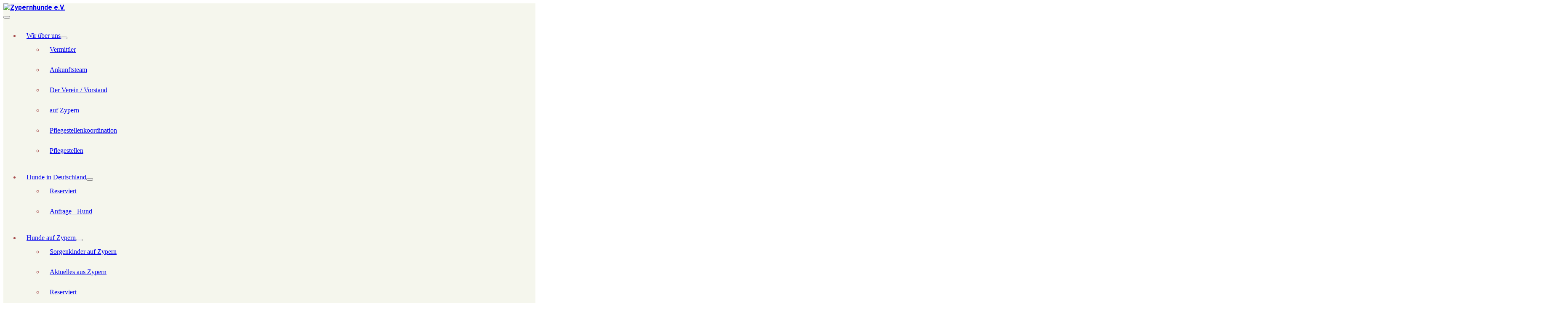

--- FILE ---
content_type: text/html; charset=utf-8
request_url: https://zypernhunde.eu/index.php/vermittelte-hunde/2014.html
body_size: 68192
content:
<!DOCTYPE html>
<html lang="de-de" dir="ltr">
<head>
    <meta charset="utf-8">
	<meta name="viewport" content="width=device-width, initial-scale=1">
	<meta name="description" content="Hunde in Not suchen einen Freund und ein Zuhause.">
	<meta name="generator" content="Joomla! - Open Source Content Management">
	<title>Zypernhunde e.V. – Vermittelte Hunde 2014</title>
	<link href="/media/templates/site/cassiopeia/images/joomla-favicon.svg" rel="icon" type="image/svg+xml">
	<link href="/media/templates/site/cassiopeia/images/favicon.ico" rel="alternate icon" type="image/vnd.microsoft.icon">
	<link href="/media/templates/site/cassiopeia/images/joomla-favicon-pinned.svg" rel="mask-icon" color="#000">
	<link href="https://zypernhunde.eu/index.php/component/finder/search.opensearch?Itemid=497" rel="search" title="OpenSearch Zypernhunde e.V." type="application/opensearchdescription+xml">

    <link href="/media/system/css/joomla-fontawesome.min.css?3154a614c4d82c24ddb4c64e8f92b1ff" rel="lazy-stylesheet" /><noscript><link href="/media/system/css/joomla-fontawesome.min.css?3154a614c4d82c24ddb4c64e8f92b1ff" rel="stylesheet" /></noscript>
	<link href="/media/templates/site/cassiopeia/css/global/colors_alternative.min.css?3154a614c4d82c24ddb4c64e8f92b1ff" rel="stylesheet" />
	<link href="https://fonts.googleapis.com/css2?family=Noto+Sans:wght@100;300;400;700&amp;family=Roboto:wght@100;300;400;700&amp;display=swap" rel="lazy-stylesheet" media="print" onload="this.media='all'" crossorigin="anonymous" /><noscript><link href="https://fonts.googleapis.com/css2?family=Noto+Sans:wght@100;300;400;700&amp;family=Roboto:wght@100;300;400;700&amp;display=swap" rel="stylesheet" /></noscript>
	<link href="/media/templates/site/cassiopeia/css/template.min.css?3154a614c4d82c24ddb4c64e8f92b1ff" rel="stylesheet" />
	<link href="/media/plg_system_webauthn/css/button.min.css?3154a614c4d82c24ddb4c64e8f92b1ff" rel="stylesheet" />
	<link href="/media/vendor/awesomplete/css/awesomplete.css?1.1.5" rel="stylesheet" />
	<link href="/media/templates/site/cassiopeia/css/vendor/joomla-custom-elements/joomla-alert.min.css?0.2.0" rel="stylesheet" />
	<link href="/media/templates/site/cassiopeia/css/user.css?3154a614c4d82c24ddb4c64e8f92b1ff" rel="stylesheet" />
	<link href="/plugins/system/jce/css/content.css?badb4208be409b1335b815dde676300e" rel="stylesheet" />
	<link href="/plugins/system/jcemediabox/css/jcemediabox.min.css?5fd08c89b5f5fb4807fcec58ae247364" rel="stylesheet" />
	<link href="https://zypernhunde.eu/modules/mod_jvtranslate/assets/css/jvtranslate.css" rel="stylesheet" />
	<style>:root {
		--hue: 214;
		--template-bg-light: #f0f4fb;
		--template-text-dark: #495057;
		--template-text-light: #ffffff;
		--template-link-color: #2a69b8;
		--template-special-color: #001B4C;
		--cassiopeia-font-family-body: "Noto Sans", sans-serif;
			--cassiopeia-font-family-headings: "Roboto", sans-serif;
			--cassiopeia-font-weight-normal: 400;
			--cassiopeia-font-weight-headings: 700;
	}</style>

    <script src="/media/vendor/metismenujs/js/metismenujs.min.js?1.4.0" defer></script>
	<script src="/media/vendor/jquery/js/jquery.min.js?3.6.3"></script>
	<script src="/media/legacy/js/jquery-noconflict.min.js?04499b98c0305b16b373dff09fe79d1290976288"></script>
	<script src="/media/mod_menu/js/menu-es5.min.js?3154a614c4d82c24ddb4c64e8f92b1ff" nomodule defer></script>
	<script type="application/json" class="joomla-script-options new">{"joomla.jtext":{"PLG_SYSTEM_WEBAUTHN_ERR_CANNOT_FIND_USERNAME":"Das Feld f\u00fcr den Benutzernamen wurde im Login-Modul nicht gefunden. Die passwortlose Authentifizierung funktioniert auf dieser Website nicht, bitte ein anderes Login-Modul verwenden.","PLG_SYSTEM_WEBAUTHN_ERR_EMPTY_USERNAME":"Bitte nur den Benutzernamen (aber NICHT das Passwort) eingeben, bevor die Anmeldeschaltfl\u00e4che f\u00fcr die Web-Authentifizierung ausgew\u00e4hlt wird.","PLG_SYSTEM_WEBAUTHN_ERR_INVALID_USERNAME":"Der angegebene Benutzername entspricht nicht einem Benutzerkonto, das eine passwortlose Anmeldung auf dieser Website erm\u00f6glicht hat.","JSHOWPASSWORD":"Passwort anzeigen","JHIDEPASSWORD":"Passwort ausblenden","MOD_FINDER_SEARCH_VALUE":"Suche &hellip;","JLIB_JS_AJAX_ERROR_OTHER":"Beim Abrufen von JSON-Daten wurde ein HTTP-Statuscode %s zur\u00fcckgegeben.","JLIB_JS_AJAX_ERROR_PARSE":"Ein Parsing-Fehler trat bei der Verarbeitung der folgenden JSON-Daten auf:<br \/><code style='color:inherit;white-space:pre-wrap;padding:0;margin:0;border:0;background:inherit;'>%s<\/code>","ERROR":"Fehler","MESSAGE":"Nachricht","NOTICE":"Hinweis","WARNING":"Warnung","JCLOSE":"Schlie\u00dfen","JOK":"OK","JOPEN":"\u00d6ffnen"},"finder-search":{"url":"\/index.php\/component\/finder\/?task=suggestions.suggest&format=json&tmpl=component&Itemid=497"},"system.paths":{"root":"","rootFull":"https:\/\/zypernhunde.eu\/","base":"","baseFull":"https:\/\/zypernhunde.eu\/"},"csrf.token":"71c61405f21f7c689de5300117ded902","system.keepalive":{"interval":1740000,"uri":"\/index.php\/component\/ajax\/?format=json"}}</script>
	<script src="/media/system/js/core.min.js?576eb51da909dcf692c98643faa6fc89629ead18"></script>
	<script src="/media/templates/site/cassiopeia/js/template.min.js?3154a614c4d82c24ddb4c64e8f92b1ff" defer></script>
	<script src="/media/system/js/keepalive-es5.min.js?3deca9a3649c1885dab0a8bc5741f5d824e64aeb" defer nomodule></script>
	<script src="/media/vendor/bootstrap/js/bootstrap-es5.min.js?5.2.3" nomodule defer></script>
	<script src="/media/com_finder/js/finder-es5.min.js?14e4c7fdce4ca11c6d12b74bad128529a294b183" nomodule defer></script>
	<script src="/media/system/js/messages-es5.min.js?44e3f60beada646706be6569e75b36f7cf293bf9" nomodule defer></script>
	<script src="/media/plg_system_webauthn/js/login.min.js?3154a614c4d82c24ddb4c64e8f92b1ff" defer></script>
	<script src="/media/system/js/keepalive.min.js?94b7329e7ead5aa8faa224be8070af5c97f08af6" type="module"></script>
	<script src="/media/system/js/fields/passwordview.min.js?bae2911b22f836c780af199d956a1b22c8604694" defer></script>
	<script src="/media/vendor/bootstrap/js/collapse.min.js?5.2.3" type="module"></script>
	<script src="/media/templates/site/cassiopeia/js/mod_menu/menu-metismenu.min.js?3154a614c4d82c24ddb4c64e8f92b1ff" defer></script>
	<script src="/media/vendor/awesomplete/js/awesomplete.min.js?1.1.5" defer></script>
	<script src="/media/com_finder/js/finder.min.js?c8b55661ed62db937b8d6856090adf9258c4a0fc" type="module"></script>
	<script src="/media/system/js/messages.min.js?7425e8d1cb9e4f061d5e30271d6d99b085344117" type="module"></script>
	<script src="/plugins/system/jcemediabox/js/jcemediabox.min.js?5fd08c89b5f5fb4807fcec58ae247364"></script>
	<script>jQuery(document).ready(function(){WfMediabox.init({"base":"\/","theme":"standard","width":"","height":"","lightbox":0,"shadowbox":0,"icons":1,"overlay":1,"overlay_opacity":0,"overlay_color":"","transition_speed":300,"close":2,"scrolling":"0","labels":{"close":"Close","next":"Next","previous":"Previous","cancel":"Cancel","numbers":"{{numbers}}","numbers_count":"{{current}} of {{total}}","download":"Download"},"swipe":true});});</script>
	
	<link rel="preconnect" href="https://fonts.gstatic.com/">
	<link href="https://fonts.googleapis.com/css?family=Fira Sans:300" rel="stylesheet">
	<link href="https://fonts.googleapis.com/css?family=Roboto:700" rel="stylesheet">

</head>

<body class="site com_content wrapper-static view-category layout-blog no-task itemid-438 has-sidebar-left">
    <header class="header container-header full-width">

        
        
                    <div class="grid-child">
                <div class="navbar-brand">
                    <a class="brand-logo" href="/">
                        <img loading="eager" decoding="async" src="https://zypernhunde.eu/images/zypernhunde/2022-01-03_13_42_34-Zypernhunde_e.V._-_Startseite.png" alt="Zypernhunde e.V." width="1205" height="187">                    </a>
                                    </div>
            </div>
        
                    <div class="grid-child container-nav">
                                    <div class="menu no-card _menu">
        
<nav class="navbar navbar-expand-lg" aria-label="Top Menu">
    <button class="navbar-toggler navbar-toggler-right" type="button" data-bs-toggle="collapse" data-bs-target="#navbar180" aria-controls="navbar180" aria-expanded="false" aria-label="Navigation umschalten">
        <span class="icon-menu" aria-hidden="true"></span>
    </button>
    <div class="collapse navbar-collapse" id="navbar180">
        <ul class="mod-menu mod-menu_dropdown-metismenu metismenu mod-list ">
<li class="metismenu-item item-815 level-1 deeper parent"><a href="/index.php/wir-ueber-uns/herzlich-willkommen.html" > Wir über uns</a><button class="mm-collapsed mm-toggler mm-toggler-link" aria-haspopup="true" aria-expanded="false" aria-label=" Wir über uns"></button><ul class="mm-collapse"><li class="metismenu-item item-834 level-2"><a href="/index.php/wir-ueber-uns-2/vermittler-2.html" > Vermittler</a></li><li class="metismenu-item item-835 level-2"><a href="/index.php/wir-ueber-uns-2/ankunftsteam-2.html" > Ankunftsteam</a></li><li class="metismenu-item item-836 level-2"><a href="/index.php/wir-ueber-uns-2/der-verein-vorstand-2.html" > Der Verein / Vorstand</a></li><li class="metismenu-item item-837 level-2"><a href="/index.php/wir-ueber-uns-2/auf-zypern-2.html" > auf Zypern</a></li><li class="metismenu-item item-829 level-2"><a href="/index.php/pflegestellen-info/pflegestellenkoordination.html" > Pflegestellenkoordination</a></li><li class="metismenu-item item-838 level-2"><a href="/index.php/wir-ueber-uns-2/pflegestellen-2.html" > Pflegestellen</a></li></ul></li><li class="metismenu-item item-819 level-1 deeper parent"><a href="/index.php/hunde-in-deutschland-2.html" > Hunde in Deutschland</a><button class="mm-collapsed mm-toggler mm-toggler-link" aria-haspopup="true" aria-expanded="false" aria-label=" Hunde in Deutschland"></button><ul class="mm-collapse"><li class="metismenu-item item-825 level-2"><a href="/index.php/hunde-in-deutschland-2/reserviert-2.html" > Reserviert</a></li><li class="metismenu-item item-827 level-2"><a href="/index.php/hunde-in-deutschland-2/anfrage-hund-2.html" > Anfrage - Hund </a></li></ul></li><li class="metismenu-item item-818 level-1 deeper parent"><a href="/index.php/hunde-auf-zypern/welpen.html" > Hunde auf Zypern</a><button class="mm-collapsed mm-toggler mm-toggler-link" aria-haspopup="true" aria-expanded="false" aria-label=" Hunde auf Zypern"></button><ul class="mm-collapse"><li class="metismenu-item item-820 level-2"><a href="/index.php/hunde-auf-zypern-2/sorgenkinder-auf-zypern-2.html" > Sorgenkinder auf Zypern</a></li><li class="metismenu-item item-824 level-2"><a href="/index.php/aktuelles-aus-zypern/allgemeines.html" > Aktuelles aus Zypern</a></li><li class="metismenu-item item-826 level-2"><a href="/index.php/hunde-auf-zypern-2/reserviert-3.html" >  Reserviert</a></li></ul></li><li class="metismenu-item item-817 level-1 deeper parent"><a href="/index.php/vermittelte-hunde/2023.html" > Vermittelte Hunde</a><button class="mm-collapsed mm-toggler mm-toggler-link" aria-haspopup="true" aria-expanded="false" aria-label=" Vermittelte Hunde"></button><ul class="mm-collapse"><li class="metismenu-item item-828 level-2"><a href="/index.php/happy-end/2023.html" > Happy End</a></li></ul></li><li class="metismenu-item item-821 level-1 deeper parent"><a href="/index.php/so-koennen-sie-helfen/geld-und-sachspenden.html" >Ihre Hilfe</a><button class="mm-collapsed mm-toggler mm-toggler-link" aria-haspopup="true" aria-expanded="false" aria-label="Ihre Hilfe"></button><ul class="mm-collapse"><li class="metismenu-item item-823 level-2"><a href="/index.php/so-koennen-sie-helfen-2/zypernhunde-shop-2.html" > Shop</a></li><li class="metismenu-item item-830 level-2"><a href="/index.php/so-koennen-sie-helfen-2/spenden-spendenliste-2.html" > Spenden/Spendenliste</a></li><li class="metismenu-item item-831 level-2"><a href="/index.php/so-koennen-sie-helfen-2/mitgliedschaft-2.html" > Mitgliedschaft</a></li><li class="metismenu-item item-832 level-2"><a href="/index.php/so-koennen-sie-helfen-2/werden-sie-flugpate-2.html" > Werden Sie Flugpate</a></li><li class="metismenu-item item-833 level-2"><a href="/index.php/so-koennen-sie-helfen-2/patenschaftsinfo-2.html" > Patenschaftsinfo</a></li></ul></li><li class="metismenu-item item-822 level-1"><a href="/index.php/kontakt-2.html" > Kontakt</a></li></ul>
    </div>
</nav>
</div>

                                                    <div class="container-search">
                        
<form class="mod-finder js-finder-searchform form-search" action="/index.php/component/finder/search.html?Itemid=497" method="get" role="search">
    <label for="mod-finder-searchword184" class="visually-hidden finder">Suchen</label><div class="mod-finder__search input-group"><input type="text" name="q" id="mod-finder-searchword184" class="js-finder-search-query form-control" value="" placeholder="Suche &hellip;"><button class="btn btn-primary" type="submit"><span class="icon-search icon-white" aria-hidden="true"></span> Suchen</button></div>
            <input type="hidden" name="Itemid" value="497"></form>

                    </div>
                            </div>
            </header>

    <div class="site-grid">
                    <div class="container-banner full-width">
                

<style>

                 .navbar-brand {margin-left:auto;}         .header {box-shadow: 0px 1px 2px 0px rgb(60 64 67 / 30%), 0px 2px 6px 2px rgb(60 64 67 / 15%);}     
            .site-grid{grid-template-columns: [full-start] minmax(0,1fr) [main-start] repeat(4,minmax(0,21.875rem)) [main-end] minmax(0,1fr) [full-end];}
        .header .grid-child {max-width: 90em;}
        .footer .grid-child {max-width: 90em;}
        .topbar .grid-child {max-width: 90em;}
        :root{  
        --cassiopeia-color-primary:#a64c4c;
        --cassiopeia-color-link:#000000 ;
        --cassiopeia-color-hover:#a64c4c ;
        --cassiopeia-font-family-body: "Fira Sans" ;
        --cassiopeia-font-family-headings: "Roboto" ;
        --cassiopeia-font-weight-headings: 700 ;
        --cassiopeia-font-weight-normal: 300 ;
    }
    html {background: url("https://zypernhunde.eu/images/zypernhunde/homepage/cydra_box.gif#joomlaImage://local-images/zypernhunde/homepage/cydra_box.gif?width=275&height=200");background-repeat: no-repeat; background-position: center center; background-size: cover;  background-attachment: fixed; }
    p,li,ul,td,table {font-size: 1rem !important}
    .atss {top: 20%}
    body {background-color: rgba(246, 247, 237, 0.93); }
    .brand-logo {font-family: "Roboto"}   
    .btn-primary{color: #ffffff ; background-color: #a64c4c; border-color: #bf5a56}
    .btn-secondary{color: #353b41 ; background-color: #ffffff; border-color: #ced4da}
    .btn-info{color: #ffffff ; background-color: #a64c4c; border-color: #a64c4c}
    .btn-success{color: #ffffff ; background-color: #448344; border-color: #448344}
    .btn-warning{color: #ffffff ; background-color: #ad6200; border-color: #ad6200}
    .btn-danger{color: #ffffff ; background-color: #a51f18; border-color: }
    .blog-item {background-color: rgba(255, 255, 255, 0.86)}
    .btn, .badge {border-radius: 0.5rem}
    .card-header{background-color: rgba(166, 76, 76, 1) }
    .card, .mm-collapse, .breadcrumb, .item-content, .blog-item, .item-image, .item-page, .card-header, .left.item-image img, .category-list, .reset, .remind, .pagination,.page-link, .login, .list-group-item, .finder, .no-card .newsflash-horiz li {border-radius: 0.5em !Important}
    .close_button {float:right; bottom: 5px; border-radius: 0.5rem; padding: 5px;}
    .container-header .metismenu>li.active>a:after, .container-header .metismenu>li.active>button:before, .container-header .metismenu>li>a:hover:after, .container-header .metismenu>li>button:hover:before {background: #a64c4c; opacity: 1}
    .container-banner .banner-overlay .overlay {background-color: rgba(239, 252, 246, 0.5);}
    .container-bottom-a>*, .container-bottom-b>*, .container-top-a>*, .container-top-b>* {margin: 0em;}
    .container-top-a {background-color:rgba(255, 255, 255, 0) }
    .container-top-b {background-color:rgba(255, 255, 255, 0)}
    .container-bottom-a {background-color:rgba(166, 76, 76, 1) }
    .container-bottom-b {background-color:rgba(255, 255, 255, 0)  }
    .container-banner .banner-overlay {height:70vh }
    .container-header .metismenu>li.level-1>ul {min-width: 15rem;}
    .container-header .mod-menu, .container-header .navbar-toggler {color: #a64c4c}
    .card-header {color: #ffffff;}
    .container-header {background: url(https://zypernhunde.eu/) ; box-shadow: inset 0 0 0 5000px  rgba(246, 247, 237, 0.93); background-size: cover; background-repeat: no-repeat; background-attachment:fixed; background-position:top,50%; }
    .footer {background: url(https://zypernhunde.eu/) ; box-shadow: inset 0 0 0 5000px  rgba(166, 76, 76, 1);background-size: 100% auto; background-repeat: no-repeat; }
    .footer .grid-child {align-items:flex-start}
    .h1, h1 {font-size:1.875rem }
    .h2, h2 {font-size:1.571rem }
    .h3, h3 {font-size:1.286rem }
    .h4, h4 {font-size:1.111rem }
    .h5, h5 {font-size:1.05rem }
    .item-page, .com-users, .com-users-reset, .com-users-remind, .com-users-profile, .com-content-category, .card, .mod-articlesnews-horizontal li, .breadcrumb, .finder, .login {background-color: rgba(255, 255, 255, 0.86) !important; padding: 15px;}
    .item-content {padding: 15px; }
    .metismenu.mod-menu .metismenu-item {flex-wrap: wrap !Important; padding: 15px;}
    .navbar-brand {font-family: Roboto;padding-top: 0rem; padding-bottom: 0rem;}
    .result__title-text {font-size: 1.286rem; font-size: 1.5rem; color: #a64c4c}
    .result__item>*+* {margin-left: 1em; margin-bottom: 1em;  }
            @media (min-width:200px) and (max-width:768px){.footer .grid-child {display:flex; flex: 1 1 300px; flex-direction: column} }
        @media (min-width:768px) {.bottombar{display:none;} }

    }
</style>





            </div>
        
        
        
                <div class="grid-child container-sidebar-left">
            <div class="sidebar-left card _menu">
        <div class="card-body">
                <ul class="mod-menu mod-list nav ">
<li class="nav-item item-497 default"><a href="/index.php" >Startseite</a></li><li class="nav-item item-111 parent"><a href="/index.php/wir-ueber-uns/herzlich-willkommen.html" >Wir über uns</a></li><li class="nav-item item-397 parent"><a href="/index.php/pflegestellen-info/pflegestellenkoordination.html" >Pflegestellen - Info</a></li><li class="nav-item item-110 parent"><a href="/index.php/news-aktuelles/2025.html" >News und Aktuelles</a></li><li class="nav-item item-243 parent"><a href="/index.php/aktuelles-aus-zypern/allgemeines.html" >Aktuelles aus Zypern</a></li><li class="nav-item item-154 parent"><a href="/index.php/hunde-in-deutschland.html" >Hunde in Deutschland </a></li><li class="nav-item item-162 active deeper parent"><a href="/index.php/vermittelte-hunde/2025.html" >Vermittelte Hunde</a><ul class="mod-menu__sub list-unstyled small"><li class="nav-item item-865"><a href="/index.php/vermittelte-hunde/2026.html" >2026</a></li><li class="nav-item item-856"><a href="/index.php/vermittelte-hunde/2025.html" >2025</a></li><li class="nav-item item-846"><a href="/index.php/vermittelte-hunde/2024.html" >2024</a></li><li class="nav-item item-745"><a href="/index.php/vermittelte-hunde/2023.html" >2023</a></li><li class="nav-item item-674"><a href="/index.php/vermittelte-hunde/2022.html" >2022</a></li><li class="nav-item item-628"><a href="/index.php/vermittelte-hunde/2020-1.html" >2020</a></li><li class="nav-item item-661"><a href="/index.php/vermittelte-hunde/2021.html" >2021</a></li><li class="nav-item item-606"><a href="/index.php/vermittelte-hunde/2019.html" >2019</a></li><li class="nav-item item-590"><a href="/index.php/vermittelte-hunde/2018.html" >2018</a></li><li class="nav-item item-576"><a href="/index.php/vermittelte-hunde/2017.html" >2017</a></li><li class="nav-item item-518"><a href="/index.php/vermittelte-hunde/2016.html" >2016</a></li><li class="nav-item item-460"><a href="/index.php/vermittelte-hunde/2015.html" >2015</a></li><li class="nav-item item-438 current active"><a href="/index.php/vermittelte-hunde/2014.html" aria-current="page">2014</a></li><li class="nav-item item-270"><a href="/index.php/vermittelte-hunde/2013.html" >2013</a></li><li class="nav-item item-161"><a href="/index.php/vermittelte-hunde/2012.html" >2012</a></li><li class="nav-item item-163"><a href="/index.php/vermittelte-hunde/2011.html" >2011</a></li><li class="nav-item item-164"><a href="/index.php/vermittelte-hunde/2010.html" >2010</a></li><li class="nav-item item-276"><a href="/index.php/vermittelte-hunde/auf-zypern.html" >auf Zypern / UK </a></li></ul></li><li class="nav-item item-249 parent"><a href="/index.php/hunde-auf-zypern/welpen.html" >Hunde auf Zypern</a></li><li class="nav-item item-187 parent"><a href="/index.php/patenhunde/ich-suche-noch-einen-paten.html" >Patenhunde</a></li><li class="nav-item item-181 parent"><a href="/index.php/happy-end/2025.html" >Happy End</a></li><li class="nav-item item-623 parent"><a href="/index.php/aktionen/2025.html" >Aktionen</a></li><li class="nav-item item-624 parent"><a href="/index.php/vorher_nachher/2025.html" >vorher / nachher</a></li><li class="nav-item item-165"><a href="/index.php/sorgenkinder-auf-zypern.html" >Sorgenkinder auf Zypern</a></li><li class="nav-item item-117 parent"><a href="/index.php/so-koennen-sie-helfen/geld-und-sachspenden.html" >So können sie helfen</a></li><li class="nav-item item-132 parent"><a href="/index.php/wichtige-infos/bitte-bedenken.html" >Wichtige Infos</a></li><li class="nav-item item-145 parent"><a href="/index.php/flugplan/2025.html" >Flugplan</a></li><li class="nav-item item-250 parent"><a href="/index.php/ankunftsimpressionen/2025.html" >Ankunftsimpressionen</a></li><li class="nav-item item-150 parent"><a href="/index.php/spenden-spendenliste.html" >Spenden/Spendenliste</a></li><li class="nav-item item-378 parent"><a href="/index.php/zypernhunde-shop.html" >Shop</a></li><li class="nav-item item-153"><a href="/index.php/externe-links.html" >Externe Links</a></li><li class="nav-item item-433"><a href="/index.php/kontakt.html" >Kontakt</a></li><li class="nav-item item-166 parent"><a href="/index.php/impressum.html" >Impressum</a></li><li class="nav-item item-480"><a href="/index.php/sitemap1.html" >Sitemap</a></li></ul>
    </div>
</div>
<div class="sidebar-left card ">
            <h3 class="card-header ">Neue Beiträge </h3>        <div class="card-body">
                <ul class="mod-articleslatest latestnews mod-list">
	<li itemscope itemtype="https://schema.org/Article">
		<a href="/index.php/aktuelles-aus-zypern/regenbogenbrücke/7411-clark-hat-uns-verlassen-2.html" itemprop="url">
			<span itemprop="name">
				Clark hat uns verlassen			</span>
		</a>
	</li>
	<li itemscope itemtype="https://schema.org/Article">
		<a href="/index.php/vermittelte-hunde/2026/7388-bethany-3-weiblicher-mischling-x.html" itemprop="url">
			<span itemprop="name">
				Bethany 3 Weiblicher Mischling X			</span>
		</a>
	</li>
	<li itemscope itemtype="https://schema.org/Article">
		<a href="/index.php/vermittelte-hunde/2026/7338-urs-männlicher-mischling-x.html" itemprop="url">
			<span itemprop="name">
				Urs Männlicher Mischling X			</span>
		</a>
	</li>
	<li itemscope itemtype="https://schema.org/Article">
		<a href="/index.php/vermittelte-hunde/2026/7364-vania-weiblicher-schäferhundmischling-x.html" itemprop="url">
			<span itemprop="name">
				Vania Weiblicher Schäferhundmischling X			</span>
		</a>
	</li>
	<li itemscope itemtype="https://schema.org/Article">
		<a href="/index.php/news-aktuelles/2025/7409-2025-…………………-2027.html" itemprop="url">
			<span itemprop="name">
				2025 ………………….2026 			</span>
		</a>
	</li>
	<li itemscope itemtype="https://schema.org/Article">
		<a href="/index.php/news-aktuelles/2025/7401-weihnachtsaktion-glückliche-hundeherzen.html" itemprop="url">
			<span itemprop="name">
				Weihnachtsaktion Glückliche Hundeherzen			</span>
		</a>
	</li>
	<li itemscope itemtype="https://schema.org/Article">
		<a href="/index.php/news-aktuelles/2025/7403-wir-wünschen-schöne-weihnachten-und-möchten-euch-danke-sagen.html" itemprop="url">
			<span itemprop="name">
				Wir wünschen schöne Weihnachten und möchten euch Danke sagen  			</span>
		</a>
	</li>
	<li itemscope itemtype="https://schema.org/Article">
		<a href="/index.php/news-aktuelles/2025/7402-4-advent.html" itemprop="url">
			<span itemprop="name">
				4. Advent			</span>
		</a>
	</li>
	<li itemscope itemtype="https://schema.org/Article">
		<a href="/index.php/happy-end/2025/7400-nachruf-für-qutee.html" itemprop="url">
			<span itemprop="name">
				Nachruf für Qutee			</span>
		</a>
	</li>
	<li itemscope itemtype="https://schema.org/Article">
		<a href="/index.php/news-aktuelles/2025/7399-3-advent.html" itemprop="url">
			<span itemprop="name">
				3. Advent			</span>
		</a>
	</li>
</ul>
    </div>
</div>
<div class="sidebar-left card ">
            <h3 class="card-header ">Vermittelte Hunde</h3>        <div class="card-body">
                <ul class="mod-articleslatest latestnews mod-list">
	<li itemscope itemtype="https://schema.org/Article">
		<a href="/index.php/vermittelte-hunde/2025/7346-maico-männlicher-jack-russel-x.html" itemprop="url">
			<span itemprop="name">
				Maico Männlicher Mischling X			</span>
		</a>
	</li>
	<li itemscope itemtype="https://schema.org/Article">
		<a href="/index.php/vermittelte-hunde/2025/7318-bundy-männlicher-hound-x.html" itemprop="url">
			<span itemprop="name">
				Bundy Männlicher Hound X			</span>
		</a>
	</li>
	<li itemscope itemtype="https://schema.org/Article">
		<a href="/index.php/vermittelte-hunde/2025/7331-piper-3-männlicher-terrier-x.html" itemprop="url">
			<span itemprop="name">
				Piper 3 Männlicher Terrier X			</span>
		</a>
	</li>
	<li itemscope itemtype="https://schema.org/Article">
		<a href="/index.php/vermittelte-hunde/2025/7367-stuart-little-männlicher-mischling-x.html" itemprop="url">
			<span itemprop="name">
				Stuart Little Männlicher Mischling X			</span>
		</a>
	</li>
	<li itemscope itemtype="https://schema.org/Article">
		<a href="/index.php/vermittelte-hunde/2025/7282-olivia-4-weiblicher-litse-hound-x.html" itemprop="url">
			<span itemprop="name">
				Olivia 4 Weiblicher Litse Hound X			</span>
		</a>
	</li>
	<li itemscope itemtype="https://schema.org/Article">
		<a href="/index.php/vermittelte-hunde/2025/7241-myrsini-weiblicher-mischling-x.html" itemprop="url">
			<span itemprop="name">
				Myrsini Weiblicher Mischling X			</span>
		</a>
	</li>
	<li itemscope itemtype="https://schema.org/Article">
		<a href="/index.php/vermittelte-hunde/2025/7355-july-2-weiblicher-litse-hound-x.html" itemprop="url">
			<span itemprop="name">
				July 2 Weiblicher Litse Hound X			</span>
		</a>
	</li>
</ul>
    </div>
</div>
<div class="sidebar-left card ">
        <div class="card-body">
                <form id="login-form-119" class="mod-login" action="/index.php/vermittelte-hunde/2014.html" method="post">

    
    <div class="mod-login__userdata userdata">
        <div class="mod-login__username form-group">
                            <div class="input-group">
                    <input id="modlgn-username-119" type="text" name="username" class="form-control" autocomplete="username" placeholder="Benutzername">
                    <label for="modlgn-username-119" class="visually-hidden">Benutzername</label>
                    <span class="input-group-text" title="Benutzername">
                        <span class="icon-user icon-fw" aria-hidden="true"></span>
                    </span>
                </div>
                    </div>

        <div class="mod-login__password form-group">
                            <div class="input-group">
                    <input id="modlgn-passwd-119" type="password" name="password" autocomplete="current-password" class="form-control" placeholder="Passwort">
                    <label for="modlgn-passwd-119" class="visually-hidden">Passwort</label>
                    <button type="button" class="btn btn-secondary input-password-toggle">
                        <span class="icon-eye icon-fw" aria-hidden="true"></span>
                        <span class="visually-hidden">Passwort anzeigen</span>
                    </button>
                </div>
                    </div>

                    <div class="mod-login__remember form-group">
                <div id="form-login-remember-119" class="form-check">
                    <input type="checkbox" name="remember" class="form-check-input" value="yes" id="form-login-input-remember-119">
                    <label class="form-check-label" for="form-login-input-remember-119">
                        Angemeldet bleiben                    </label>
                </div>
            </div>
        
                    <div class="mod-login__submit form-group">
                <button type="button"
                        class="btn btn-secondary w-100 plg_system_webauthn_login_button"
                                                    data-webauthn-form="login-form-119"
                                                                        title="Web-Authentifizierung"
                        id="plg_system_webauthn-27Cb8fErRThW-d4LKSSU6"
                        >
                                            <svg aria-hidden="true" xmlns="http://www.w3.org/2000/svg" viewBox="0 0 24 24" width="2.5em"><path fill="currentColor" d="M15.287 3.63a8.407 8.407 0 00-8.051 7.593h.55a7.805 7.805 0 012.24-4.713 5.825 5.825 0 00.924.695c-.608 1.177-.98 2.556-1.082 4.018h.135c.105-1.467.485-2.819 1.065-3.947.745.434 1.623.754 2.577.94a27.83 27.83 0 00-.25 3.763h-.847v.135h.847c.003 1.334.09 2.617.25 3.764-.954.185-1.832.506-2.577.94a9.997 9.997 0 01-.978-3.137h-.137c.164 1.16.502 2.25.997 3.208a5.825 5.825 0 00-.924.695 7.805 7.805 0 01-2.255-4.875H7.22A8.407 8.407 0 0024 12.034a8.398 8.398 0 00-.688-3.333 8.407 8.407 0 00-8.025-5.072zm.315.546c.155 0 .31.005.464.014.365.34.708 1.07.983 2.114a16.518 16.518 0 01.357 1.79 10.173 10.173 0 01-1.804.16 10.173 10.173 0 01-1.805-.16 16.519 16.519 0 01.357-1.79c.275-1.045.618-1.775.983-2.114a7.97 7.97 0 01.465-.014zm-.665.028c-.345.392-.658 1.093-.913 2.065a16.639 16.639 0 00-.36 1.8c-.939-.183-1.802-.498-2.533-.926.686-1.283 1.635-2.264 2.73-2.775a7.874 7.874 0 011.076-.164zm1.33 0a7.856 7.856 0 011.084.168c1.092.513 2.037 1.492 2.721 2.771-.73.428-1.594.743-2.533.927a16.64 16.64 0 00-.36-1.8c-.255-.972-.568-1.673-.912-2.066zm-2.972.314c-.655.407-1.257.989-1.776 1.73a8.166 8.166 0 00-.506.825 5.69 5.69 0 01-.891-.67 7.814 7.814 0 013.173-1.885zm4.624.006a7.862 7.862 0 013.164 1.877 5.692 5.692 0 01-.893.672 8.166 8.166 0 00-.506-.825c-.516-.738-1.115-1.318-1.765-1.724zm3.26 1.985a7.858 7.858 0 011.638 2.419 7.802 7.802 0 01.642 3.051h-2.095c-.01-1.74-.398-3.396-1.11-4.774a5.823 5.823 0 00.925-.696zm-1.044.767c.679 1.32 1.084 2.945 1.094 4.703h-3.42a27.863 27.863 0 00-.251-3.763c.954-.186 1.833-.506 2.577-.94zm-6.357.965a10.299 10.299 0 001.824.16 10.299 10.299 0 001.823-.16c.16 1.138.246 2.413.249 3.738h-1.178a1.03 1.03 0 01-.093.135h1.27a27.71 27.71 0 01-.248 3.739 10.397 10.397 0 00-3.647 0 27.733 27.733 0 01-.248-3.739h1.294a.99.99 0 01-.09-.135H13.53c.003-1.325.088-2.6.248-3.738zM2.558 9.37a2.585 2.585 0 00-2.547 2.35c-.142 1.541 1.064 2.842 2.566 2.842 1.26 0 2.312-.917 2.533-2.124h4.44v.972h.946v-.972h.837v1.431h.945v-2.376H5.11A2.586 2.586 0 002.558 9.37zm-.058.965a1.639 1.639 0 011.707 1.637 1.64 1.64 0 01-1.639 1.638 1.639 1.639 0 01-.068-3.275zm13.09.388a.75.75 0 00-.345 1.404l-.383 1.958h1.5l-.383-1.958a.75.75 0 00.384-.654.75.75 0 00-.773-.75zm2.218 1.391h3.421c-.01 1.758-.415 3.384-1.094 4.704-.744-.434-1.623-.755-2.577-.94a27.81 27.81 0 00.25-3.764zm3.556 0h2.095a7.805 7.805 0 01-2.281 5.47 5.825 5.825 0 00-.924-.696c.712-1.378 1.1-3.033 1.11-4.774zm-5.52 3.703a10.284 10.284 0 011.562.156 16.518 16.518 0 01-.357 1.791c-.275 1.045-.618 1.774-.982 2.114a7.972 7.972 0 01-.93 0c-.365-.34-.708-1.07-.983-2.114a16.519 16.519 0 01-.357-1.79 10.284 10.284 0 012.048-.157zm1.695.181c.94.184 1.803.5 2.533.926-.686 1.284-1.635 2.265-2.73 2.776a7.874 7.874 0 01-1.075.164c.344-.393.657-1.094.913-2.065a16.64 16.64 0 00.359-1.8zm-3.874 0a16.648 16.648 0 00.359 1.8c.255.973.568 1.674.913 2.066a7.873 7.873 0 01-1.075-.164c-1.096-.511-2.045-1.492-2.731-2.775.73-.428 1.594-.743 2.534-.927zm-2.652.997a8.16 8.16 0 00.506.825c.52.741 1.121 1.323 1.776 1.73a7.814 7.814 0 01-3.174-1.884 5.694 5.694 0 01.892-.67zm9.178 0a5.694 5.694 0 01.891.67 7.814 7.814 0 01-3.173 1.885c.654-.407 1.256-.989 1.775-1.73a8.16 8.16 0 00.507-.825z"></path></svg>
                                        Web-Authentifizierung                </button>
            </div>
        
        <div class="mod-login__submit form-group">
            <button type="submit" name="Submit" class="btn btn-primary w-100">Anmelden</button>
        </div>

                    <ul class="mod-login__options list-unstyled">
                <li>
                    <a href="/index.php/component/users/reset.html?Itemid=497">
                    Passwort vergessen?</a>
                </li>
                <li>
                    <a href="/index.php/component/users/remind.html?Itemid=497">
                    Benutzername vergessen?</a>
                </li>
                            </ul>
        <input type="hidden" name="option" value="com_users">
        <input type="hidden" name="task" value="user.login">
        <input type="hidden" name="return" value="aW5kZXgucGhwP0l0ZW1pZD00OTc=">
        <input type="hidden" name="71c61405f21f7c689de5300117ded902" value="1">    </div>
    </form>
    </div>
</div>

        </div>
        
        <div class="grid-child container-component">
            
            
            <div id="system-message-container" aria-live="polite"></div>

            <main>
            <div class="com-content-category-blog blog" itemscope itemtype="https://schema.org/Blog">
			<div class="page-header">
			<h1> Vermittelte Hunde 2014 </h1>
		</div>
	
		
	
	
	
		
	
							<div class="com-content-category-blog__items blog-items ">
					<div class="com-content-category-blog__item blog-item"
				itemprop="blogPost" itemscope itemtype="https://schema.org/BlogPosting">
					

<div class="item-content">
	
	    <div class="page-header">
                    <h2 itemprop="name">
                                    Titch Männlicher Mischling X                             </h2>
        
        
        
            </div>

	
		
		
	
		
	<table class="row">
<tbody>
<tr>
<td class="row_1">
<p><img src="/images/zypernhunde/hunde/2015/Titch/Titch_01.JPG" alt="Titch 01" width="130" height="111" style="margin-right: 3px; float: left;" /></p>
</td>
<td class="row_1_1">
<table class="row_2">
<tbody>
<tr class="row_2_1">
<td class="row_2_1_0">Geburtsdatum:</td>
<td class="row_2_1_1">&nbsp;Juli 2014</td>
<td class="row_2_1_2">Geimpft:</td>
<td class="row_2_1_3">&nbsp;ja</td>
</tr>
<tr>
<td class="row_2_1_0">Schulterhöhe:</td>
<td class="row_2_1_1">&nbsp;26 cm</td>
<td class="row_2_1_2">Sterilisiert / kastriert:</td>
<td class="row_2_1_3">&nbsp;ja</td>
</tr>
<tr class="row_2_1">
<td class="row_2_1_0">Höhe bis zum Kopf:</td>
<td class="row_2_1_1">&nbsp;36 cm</td>
<td class="row_2_1_2">Microchipped:</td>
<td class="row_2_1_3">&nbsp;ja</td>
</tr>
<tr>
<td class="row_2_1_0">Länge:</td>
<td class="row_2_1_1">&nbsp;50 cm</td>
<td class="row_2_1_2">Vermittelt:</td>
<td class="reserviert">&nbsp;ja</td>
</tr>
<tr class="row_2_1">
<td class="row_2_1_0">Farbe:</td>
<td colspan="3">&nbsp;grau/beige/schwarz</td>
</tr>
</tbody>
</table>
</td>
</tr>
</tbody>
</table>

	
	
		
<p class="readmore">
            <a class="btn btn-secondary" href="/index.php/vermittelte-hunde/2014/4558-titch-männlicher-mischling-xn.html" aria-label="Weiterlesen: Titch Männlicher Mischling X ">
            <span class="icon-chevron-right" aria-hidden="true"></span>            Weiterlesen: Titch Männlicher Mischling X         </a>
    </p>

	
	
		</div>
			</div>
					<div class="com-content-category-blog__item blog-item"
				itemprop="blogPost" itemscope itemtype="https://schema.org/BlogPosting">
					

<div class="item-content">
	
	    <div class="page-header">
                    <h2 itemprop="name">
                                    Lucy 9 Weiblicher Mischling X                            </h2>
        
        
        
            </div>

	
		
		
	
		
	<table class="row" style="width: 300%;">
<tbody>
<tr>
<td class="row_1">
<p><img src="/images/zypernhunde/hunde/2014/Lucy_9/Lucy9_01.JPG" alt="Lucy9 01" width="130" height="96" style="float: left;" /></p>
</td>
<td class="row_1_1">
<table class="row_2">
<tbody>
<tr class="row_2_1">
<td class="row_2_1_0">Geburtsdatum:</td>
<td class="row_2_1_1">&nbsp;Januar 2013</td>
<td class="row_2_1_2">Geimpft:</td>
<td class="row_2_1_3">&nbsp;ja</td>
</tr>
<tr>
<td class="row_2_1_0">Schulterhöhe:</td>
<td class="row_2_1_1">&nbsp;54 cm</td>
<td class="row_2_1_2">Sterilisiert / kastriert:</td>
<td class="row_2_1_3">&nbsp;ja</td>
</tr>
<tr class="row_2_1">
<td class="row_2_1_0">Höhe bis zum Kopf:</td>
<td class="row_2_1_1">&nbsp;60 cm</td>
<td class="row_2_1_2">Microchipped:</td>
<td class="row_2_1_3">&nbsp;ja</td>
</tr>
<tr>
<td class="row_2_1_0">Länge:</td>
<td class="row_2_1_1">&nbsp;68 cm</td>
<td class="row_2_1_2">Vermittelt</td>
<td class="reserviert">2014</td>
</tr>
<tr class="row_2_1">
<td class="row_2_1_0">Farbe:</td>
<td colspan="3">&nbsp;weiss/braun/schwarz</td>
</tr>
</tbody>
</table>
</td>
</tr>
</tbody>
</table>

	
	
		
<p class="readmore">
            <a class="btn btn-secondary" href="/index.php/vermittelte-hunde/2014/3322-h1428.html" aria-label="Weiterlesen: Lucy 9 Weiblicher Mischling X">
            <span class="icon-chevron-right" aria-hidden="true"></span>            Weiterlesen: Lucy 9 Weiblicher Mischling X        </a>
    </p>

	
	
		</div>
			</div>
					<div class="com-content-category-blog__item blog-item"
				itemprop="blogPost" itemscope itemtype="https://schema.org/BlogPosting">
					

<div class="item-content">
	
	    <div class="page-header">
                    <h2 itemprop="name">
                                    Millie 2 Weiblicher Mischling X                            </h2>
        
        
        
            </div>

	
		
		
	
		
	<table class="row">
<tbody>
<tr>
<td class="row_1">
<p><img style="margin-right: 3px; float: left;" alt="Millie2 01" src="/images/zypernhunde/hunde/2014/Millie_2/Millie2_01.JPG" height="124" width="130" /></p>
</td>
<td class="row_1_1">
<table class="row_2">
<tbody>
<tr class="row_2_1">
<td class="row_2_1_0">Geburtsdatum:</td>
<td class="row_2_1_1">&nbsp;März 2014</td>
<td class="row_2_1_2">Geimpft:</td>
<td class="row_2_1_3">&nbsp;ja</td>
</tr>
<tr>
<td class="row_2_1_0">Schulterhöhe:</td>
<td class="row_2_1_1">&nbsp;45 cm</td>
<td class="row_2_1_2">Sterilisiert / kastriert:</td>
<td class="row_2_1_3">&nbsp;ja</td>
</tr>
<tr class="row_2_1">
<td class="row_2_1_0">Höhe bis zum Kopf:</td>
<td class="row_2_1_1">&nbsp;</td>
<td class="row_2_1_2">Microchipped:</td>
<td class="row_2_1_3">&nbsp;ja</td>
</tr>
<tr>
<td class="row_2_1_0">Länge:</td>
<td class="row_2_1_1">&nbsp;</td>
<td class="row_2_1_2">Vermittelt:</td>
<td class="reserviert">&nbsp;28.12.2014</td>
</tr>
<tr class="row_2_1">
<td class="row_2_1_0">Farbe:</td>
<td colspan="3">schwarz/braun&nbsp;</td>
</tr>
</tbody>
</table>
</td>
</tr>
</tbody>
</table>

	
	
		
<p class="readmore">
            <a class="btn btn-secondary" href="/index.php/vermittelte-hunde/2014/4010-millie-2-weiblicher-mischling-x.html" aria-label="Weiterlesen: Millie 2 Weiblicher Mischling X">
            <span class="icon-chevron-right" aria-hidden="true"></span>            Weiterlesen: Millie 2 Weiblicher Mischling X        </a>
    </p>

	
	
		</div>
			</div>
					<div class="com-content-category-blog__item blog-item"
				itemprop="blogPost" itemscope itemtype="https://schema.org/BlogPosting">
					

<div class="item-content">
	
	    <div class="page-header">
                    <h2 itemprop="name">
                                    Buzz Männlicher Mischling X                            </h2>
        
        
        
            </div>

	
		
		
	
		
	<table class="row">
<tbody>
<tr>
<td class="row_1">
<p><img src="/images/zypernhunde/hunde/2014/Buzz/Buzz_01.JPG" alt="Buzz 01" style="margin-right: 3px; float: left;" height="110" width="130" /></p>
</td>
<td class="row_1_1">
<table class="row_2">
<tbody>
<tr class="row_2_1">
<td class="row_2_1_0">Geburtsdatum:</td>
<td class="row_2_1_1">&nbsp;November 2013</td>
<td class="row_2_1_2">Geimpft:</td>
<td class="row_2_1_3">&nbsp;ja</td>
</tr>
<tr>
<td class="row_2_1_0">Schulterhöhe:</td>
<td class="row_2_1_1">&nbsp;41 cm</td>
<td class="row_2_1_2">Sterilisiert / kastriert:</td>
<td class="row_2_1_3">&nbsp;ja</td>
</tr>
<tr class="row_2_1">
<td class="row_2_1_0">Höhe bis zum Kopf:</td>
<td class="row_2_1_1">&nbsp;49 cm</td>
<td class="row_2_1_2">Microchipped:</td>
<td class="row_2_1_3">&nbsp;ja</td>
</tr>
<tr>
<td class="row_2_1_0">Länge:</td>
<td class="row_2_1_1">&nbsp;65 cm</td>
<td class="row_2_1_2">Vermittelt:</td>
<td class="reserviert">&nbsp;27.12.2014</td>
</tr>
<tr class="row_2_1">
<td class="row_2_1_0">Farbe:</td>
<td colspan="3">&nbsp;grau/weiss/schwarz</td>
</tr>
</tbody>
</table>
</td>
</tr>
</tbody>
</table>

	
	
		
<p class="readmore">
            <a class="btn btn-secondary" href="/index.php/vermittelte-hunde/2014/4164-buzz-männlicher-mischling-x.html" aria-label="Weiterlesen: Buzz Männlicher Mischling X">
            <span class="icon-chevron-right" aria-hidden="true"></span>            Weiterlesen: Buzz Männlicher Mischling X        </a>
    </p>

	
	
		</div>
			</div>
					<div class="com-content-category-blog__item blog-item"
				itemprop="blogPost" itemscope itemtype="https://schema.org/BlogPosting">
					

<div class="item-content">
	
	    <div class="page-header">
                    <h2 itemprop="name">
                                    Katie 3 Weiblicher Mischling X                            </h2>
        
        
        
            </div>

	
		
		
	
		
	<table class="row">
<tbody>
<tr>
<td class="row_1">
<p><img src="/images/zypernhunde/hunde/2014/Katie_3/Katie3_01.jpg" alt="Katie3 01" style="margin-right: 3px; float: left;" height="114" width="130" /></p>
</td>
<td class="row_1_1">
<table class="row_2">
<tbody>
<tr class="row_2_1">
<td class="row_2_1_0">Geburtsdatum:</td>
<td class="row_2_1_1">&nbsp;September 2014</td>
<td class="row_2_1_2">Geimpft:</td>
<td class="row_2_1_3">&nbsp;ja</td>
</tr>
<tr>
<td class="row_2_1_0">Schulterhöhe:</td>
<td class="row_2_1_1">&nbsp;24 cm</td>
<td class="row_2_1_2">Sterilisiert / kastriert:</td>
<td class="row_2_1_3">&nbsp;nein</td>
</tr>
<tr class="row_2_1">
<td class="row_2_1_0">Höhe bis zum Kopf:</td>
<td class="row_2_1_1">&nbsp;</td>
<td class="row_2_1_2">Microchipped:</td>
<td class="row_2_1_3">&nbsp;ja</td>
</tr>
<tr>
<td class="row_2_1_0">Länge:</td>
<td class="row_2_1_1">&nbsp;</td>
<td class="row_2_1_2">Vermittelt:</td>
<td class="reserviert">23.12.2014</td>
</tr>
<tr class="row_2_1">
<td class="row_2_1_0">Farbe:</td>
<td colspan="3">&nbsp;schwarz/weisser Latz</td>
</tr>
</tbody>
</table>
</td>
</tr>
</tbody>
</table>

	
	
		
<p class="readmore">
            <a class="btn btn-secondary" href="/index.php/vermittelte-hunde/2014/4227-katie-3-weiblicher-mischling-x.html" aria-label="Weiterlesen: Katie 3 Weiblicher Mischling X">
            <span class="icon-chevron-right" aria-hidden="true"></span>            Weiterlesen: Katie 3 Weiblicher Mischling X        </a>
    </p>

	
	
		</div>
			</div>
					<div class="com-content-category-blog__item blog-item"
				itemprop="blogPost" itemscope itemtype="https://schema.org/BlogPosting">
					

<div class="item-content">
	
	    <div class="page-header">
                    <h2 itemprop="name">
                                    Megan 4 Weiblicher Mischling X                            </h2>
        
        
        
            </div>

	
		
		
	
		
	<table class="row">
<tbody>
<tr>
<td class="row_1">
<p><img src="/images/zypernhunde/hunde/2014/Megan_4/Megan4_01.JPG" alt="Megan4 01" style="margin-right: 3px; float: left;" height="115" width="130" /></p>
</td>
<td class="row_1_1">
<table class="row_2">
<tbody>
<tr class="row_2_1">
<td class="row_2_1_0">Geburtsdatum:</td>
<td class="row_2_1_1">&nbsp;Februar 2012</td>
<td class="row_2_1_2">Geimpft:</td>
<td class="row_2_1_3">&nbsp;ja</td>
</tr>
<tr>
<td class="row_2_1_0">Schulterhöhe:</td>
<td class="row_2_1_1">&nbsp;36 cm</td>
<td class="row_2_1_2">Sterilisiert / kastriert:</td>
<td class="row_2_1_3">&nbsp;ja</td>
</tr>
<tr class="row_2_1">
<td class="row_2_1_0">Höhe bis zum Kopf:</td>
<td class="row_2_1_1">&nbsp;47 cm</td>
<td class="row_2_1_2">Microchipped:</td>
<td class="row_2_1_3">&nbsp;ja</td>
</tr>
<tr>
<td class="row_2_1_0">Länge:</td>
<td class="row_2_1_1">&nbsp;50 cm</td>
<td class="row_2_1_2">Vermittelt</td>
<td class="reserviert">22.12.2014</td>
</tr>
<tr class="row_2_1">
<td class="row_2_1_0">Farbe:</td>
<td colspan="3">&nbsp;braun</td>
</tr>
</tbody>
</table>
</td>
</tr>
</tbody>
</table>

	
	
		
<p class="readmore">
            <a class="btn btn-secondary" href="/index.php/vermittelte-hunde/2014/3359-h1465.html" aria-label="Weiterlesen: Megan 4 Weiblicher Mischling X">
            <span class="icon-chevron-right" aria-hidden="true"></span>            Weiterlesen: Megan 4 Weiblicher Mischling X        </a>
    </p>

	
	
		</div>
			</div>
					<div class="com-content-category-blog__item blog-item"
				itemprop="blogPost" itemscope itemtype="https://schema.org/BlogPosting">
					

<div class="item-content">
	
	    <div class="page-header">
                    <h2 itemprop="name">
                                    Bella 8 Weiblicher Mischling X                            </h2>
        
        
        
            </div>

	
		
		
	
		
	<table class="row">
<tbody>
<tr>
<td class="row_1">
<p><img src="/images/zypernhunde/hunde/2014/Bella_8/Bella8_09.jpg" width="130" height="116" alt="Bella8 09" style="margin-right: 3px; float: left;" /></p>
</td>
<td class="row_1_1">
<table class="row_2">
<tbody>
<tr class="row_2_1">
<td class="row_2_1_0">Geburtsdatum:</td>
<td class="row_2_1_1">&nbsp;Juni 2014</td>
<td class="row_2_1_2">Geimpft:</td>
<td class="row_2_1_3">&nbsp;ja</td>
</tr>
<tr>
<td class="row_2_1_0">Schulterhöhe:</td>
<td class="row_2_1_1">&nbsp;38 cm</td>
<td class="row_2_1_2">Sterilisiert / kastriert:</td>
<td class="row_2_1_3">&nbsp;nein</td>
</tr>
<tr class="row_2_1">
<td class="row_2_1_0">Höhe bis zum Kopf:</td>
<td class="row_2_1_1">&nbsp;</td>
<td class="row_2_1_2">Microchipped:</td>
<td class="row_2_1_3">&nbsp;ja</td>
</tr>
<tr>
<td class="row_2_1_0">Länge:</td>
<td class="row_2_1_1">&nbsp;</td>
<td class="row_2_1_2">Vermittelt:</td>
<td class="reserviert">19.12.2014&nbsp;</td>
</tr>
<tr class="row_2_1">
<td class="row_2_1_0">Farbe:</td>
<td colspan="3">&nbsp;braun/weiss</td>
</tr>
</tbody>
</table>
</td>
</tr>
</tbody>
</table>

	
	
		
<p class="readmore">
            <a class="btn btn-secondary" href="/index.php/vermittelte-hunde/2014/3971-bella-8-weiblicher-mischling-x.html" aria-label="Weiterlesen: Bella 8 Weiblicher Mischling X">
            <span class="icon-chevron-right" aria-hidden="true"></span>            Weiterlesen: Bella 8 Weiblicher Mischling X        </a>
    </p>

	
	
		</div>
			</div>
					<div class="com-content-category-blog__item blog-item"
				itemprop="blogPost" itemscope itemtype="https://schema.org/BlogPosting">
					

<div class="item-content">
	
	    <div class="page-header">
                    <h2 itemprop="name">
                                    Didine Weiblicher Pointer X                            </h2>
        
        
        
            </div>

	
		
		
	
		
	<table class="row">
<tbody>
<tr>
<td class="row_1">
<p><img alt="175 Kopie" src="/images/zypernhunde/hunde/2012/Didine/PS/175_Kopie.JPG" width="130" height="107" /></p>
</td>
<td class="row_1_1">
<table class="row_2">
<tbody>
<tr class="row_2_1">
<td class="row_2_1_0">Geburtsdatum:</td>
<td class="row_2_1_1">&nbsp;Oktober 2008</td>
<td class="row_2_1_2">Geimpft:</td>
<td class="row_2_1_3">&nbsp;Ja</td>
</tr>
<tr>
<td class="row_2_1_0">Farbe:</td>
<td class="row_2_1_1">&nbsp;weiss/braun</td>
<td class="row_2_1_2">Sterilisiert / kastriert:</td>
<td class="row_2_1_3">&nbsp;Ja</td>
</tr>
<tr class="row_2_1">
<td class="row_2_1_0">Schulterhöhe:</td>
<td class="row_2_1_1">&nbsp;53 cm</td>
<td class="row_2_1_2">Microchipped:</td>
<td class="row_2_1_3">&nbsp;Ja</td>
</tr>
<tr>
<td class="row_2_1_0">Höhe bis zum Kopf:</td>
<td class="row_2_1_1">&nbsp;74 cm</td>
<td class="row_2_1_2">Pflegestelle:</td>
<td class="row_2_1_3">&nbsp;ja, in 26180 Rastede</td>
</tr>
<tr class="row_2_1">
<td class="row_2_1_0">Länge:</td>
<td class="row_2_1_1">&nbsp;125 cm</td>
<td class="row_2_1_2"><strong>Vermittelt:</strong></td>
<td class="reserviert">13.12.2014</td>
</tr>
</tbody>
</table>
</td>
</tr>
</tbody>
</table>
<p>&nbsp;</p>

	
	
		
<p class="readmore">
            <a class="btn btn-secondary" href="/index.php/vermittelte-hunde/2014/1099-h0622.html" aria-label="Weiterlesen: Didine Weiblicher Pointer X">
            <span class="icon-chevron-right" aria-hidden="true"></span>            Weiterlesen: Didine Weiblicher Pointer X        </a>
    </p>

	
	
		</div>
			</div>
					<div class="com-content-category-blog__item blog-item"
				itemprop="blogPost" itemscope itemtype="https://schema.org/BlogPosting">
					

<div class="item-content">
	
	    <div class="page-header">
                    <h2 itemprop="name">
                                    Sven Männlicher Pudel/Terrier Mischling X                            </h2>
        
        
        
            </div>

	
		
		
	
		
	<table class="row">
<tbody>
<tr>
<td class="row_1">
<p><img alt="SvenProfil" src="/images/zypernhunde/hunde/2014/1_Hunde-blog/SvenProfil.jpg" height="127" width="130" /></p>
</td>
<td class="row_1_1">
<table class="row_2">
<tbody>
<tr class="row_2_1">
<td class="row_2_1_0">Geburtsdatum:</td>
<td class="row_2_1_1">&nbsp;September 2013</td>
<td class="row_2_1_2">Geimpft:</td>
<td class="row_2_1_3">&nbsp;ja</td>
</tr>
<tr>
<td class="row_2_1_0">Schulterhöhe:</td>
<td class="row_2_1_1">&nbsp;39 cm</td>
<td class="row_2_1_2">Sterilisiert / kastriert:</td>
<td class="row_2_1_3">&nbsp;ja</td>
</tr>
<tr class="row_2_1">
<td class="row_2_1_0">Höhe bis zum Kopf:</td>
<td class="row_2_1_1">&nbsp;49 cm</td>
<td class="row_2_1_2">Microchipped:</td>
<td class="row_2_1_3">&nbsp;ja</td>
</tr>
<tr>
<td class="row_2_1_0">Länge:</td>
<td class="row_2_1_1">&nbsp;66 cm</td>
<td class="row_2_1_2">Vermittelt:</td>
<td class="reserviert">10.12.2014</td>
</tr>
<tr class="row_2_1">
<td class="row_2_1_0">Farbe:</td>
<td colspan="3">&nbsp;weiß/beige</td>
</tr>
</tbody>
</table>
</td>
</tr>
</tbody>
</table>

	
	
		
<p class="readmore">
            <a class="btn btn-secondary" href="/index.php/vermittelte-hunde/2014/3468-h1574.html" aria-label="Weiterlesen: Sven Männlicher Pudel/Terrier Mischling X">
            <span class="icon-chevron-right" aria-hidden="true"></span>            Weiterlesen: Sven Männlicher Pudel/Terrier Mischling X        </a>
    </p>

	
	
		</div>
			</div>
					<div class="com-content-category-blog__item blog-item"
				itemprop="blogPost" itemscope itemtype="https://schema.org/BlogPosting">
					

<div class="item-content">
	
	    <div class="page-header">
                    <h2 itemprop="name">
                                    Sonja 3 Weiblicher Mischling X                            </h2>
        
        
        
            </div>

	
		
		
	
		
	<table class="row">
<tbody>
<tr>
<td class="row_1">
<p><img src="/images/zypernhunde/hunde/2014/Sonja3/Sonja3_01.JPG" alt="Sonja3 01" style="margin-right: 3px; float: left;" height="111" width="130" /></p>
</td>
<td class="row_1_1">
<table class="row_2">
<tbody>
<tr class="row_2_1">
<td class="row_2_1_0">Geburtsdatum:</td>
<td class="row_2_1_1">&nbsp;Juni 2014</td>
<td class="row_2_1_2">Geimpft:</td>
<td class="row_2_1_3">&nbsp;ja</td>
</tr>
<tr>
<td class="row_2_1_0">Schulterhöhe:</td>
<td class="row_2_1_1">&nbsp;43 cm</td>
<td class="row_2_1_2">Sterilisiert / kastriert:</td>
<td class="row_2_1_3">&nbsp;nein</td>
</tr>
<tr class="row_2_1">
<td class="row_2_1_0">Höhe bis zum Kopf:</td>
<td class="row_2_1_1">&nbsp;</td>
<td class="row_2_1_2">Microchipped:</td>
<td class="row_2_1_3">ja</td>
</tr>
<tr>
<td class="row_2_1_0">Länge:</td>
<td class="row_2_1_1">&nbsp;</td>
<td class="row_2_1_2">vermittelt:</td>
<td class="reserviert">10.12.2014</td>
</tr>
<tr class="row_2_1">
<td class="row_2_1_0">Farbe:</td>
<td colspan="3">&nbsp;braun/weiss</td>
</tr>
</tbody>
</table>
</td>
</tr>
</tbody>
</table>

	
	
		
<p class="readmore">
            <a class="btn btn-secondary" href="/index.php/vermittelte-hunde/2014/4062-sonja-3-weiblicher-mischling-x.html" aria-label="Weiterlesen: Sonja 3 Weiblicher Mischling X">
            <span class="icon-chevron-right" aria-hidden="true"></span>            Weiterlesen: Sonja 3 Weiblicher Mischling X        </a>
    </p>

	
	
		</div>
			</div>
					<div class="com-content-category-blog__item blog-item"
				itemprop="blogPost" itemscope itemtype="https://schema.org/BlogPosting">
					

<div class="item-content">
	
	    <div class="page-header">
                    <h2 itemprop="name">
                                    Tzar Männlicher Mischling X                            </h2>
        
        
        
            </div>

	
		
		
	
		
	<table class="row">
<tbody>
<tr>
<td class="row_1">
<p><img width="130" height="103" style="margin-right: 3px; float: left;" alt="Tzar 01" src="/images/zypernhunde/hunde/2014/Tzar/Tzar_01.JPG" /></p>
</td>
<td class="row_1_1">
<table class="row_2">
<tbody>
<tr class="row_2_1">
<td class="row_2_1_0">Geburtsdatum:</td>
<td class="row_2_1_1">&nbsp;Jan 2013</td>
<td class="row_2_1_2">Geimpft:</td>
<td class="row_2_1_3">&nbsp;ja</td>
</tr>
<tr>
<td class="row_2_1_0">Schulterhöhe:</td>
<td class="row_2_1_1">&nbsp;40 cm</td>
<td class="row_2_1_2">Sterilisiert / kastriert:</td>
<td class="row_2_1_3">&nbsp;ja</td>
</tr>
<tr class="row_2_1">
<td class="row_2_1_0">Höhe bis zum Kopf:</td>
<td class="row_2_1_1">&nbsp;47 cm</td>
<td class="row_2_1_2">Microchipped:</td>
<td class="row_2_1_3">&nbsp;ja</td>
</tr>
<tr>
<td class="row_2_1_0">Länge:</td>
<td class="row_2_1_1">&nbsp;58 cm</td>
<td class="row_2_1_2">Vermittelt:</td>
<td class="reserviert">&nbsp;05.12.2014</td>
</tr>
<tr class="row_2_1">
<td class="row_2_1_0">Farbe:</td>
<td colspan="3">&nbsp;beige</td>
</tr>
</tbody>
</table>
</td>
</tr>
</tbody>
</table>

	
	
		
<p class="readmore">
            <a class="btn btn-secondary" href="/index.php/vermittelte-hunde/2014/3998-tzar-männlicher-mischling-x.html" aria-label="Weiterlesen: Tzar Männlicher Mischling X">
            <span class="icon-chevron-right" aria-hidden="true"></span>            Weiterlesen: Tzar Männlicher Mischling X        </a>
    </p>

	
	
		</div>
			</div>
					<div class="com-content-category-blog__item blog-item"
				itemprop="blogPost" itemscope itemtype="https://schema.org/BlogPosting">
					

<div class="item-content">
	
	    <div class="page-header">
                    <h2 itemprop="name">
                                    Sparky Männlicher Mischling X                            </h2>
        
        
        
            </div>

	
		
		
	
		
	<table class="row">
<tbody>
<tr>
<td class="row_1">
<p><img width="130" height="111" style="margin-right: 3px; float: left;" alt="Sparky 11" src="/images/zypernhunde/hunde/2014/Sparky/Sparky_11.JPG" /></p>
</td>
<td class="row_1_1">
<table class="row_2">
<tbody>
<tr class="row_2_1">
<td class="row_2_1_0">Geburtsdatum:</td>
<td class="row_2_1_1">&nbsp;Mai 2014</td>
<td class="row_2_1_2">Geimpft:</td>
<td class="row_2_1_3">&nbsp;ja</td>
</tr>
<tr>
<td class="row_2_1_0">Schulterhöhe:</td>
<td class="row_2_1_1">&nbsp;18 cm</td>
<td class="row_2_1_2">Sterilisiert / kastriert:</td>
<td class="row_2_1_3">&nbsp;nein</td>
</tr>
<tr class="row_2_1">
<td class="row_2_1_0">Höhe bis zum Kopf:</td>
<td class="row_2_1_1">&nbsp;</td>
<td class="row_2_1_2">Microchipped:</td>
<td class="row_2_1_3">&nbsp;ja</td>
</tr>
<tr>
<td class="row_2_1_0">Länge:</td>
<td class="row_2_1_1">&nbsp;</td>
<td class="row_2_1_2">Vermittelt:</td>
<td class="reserviert">&nbsp;05.12.2014</td>
</tr>
<tr class="row_2_1">
<td class="row_2_1_0">Farbe:</td>
<td colspan="3">&nbsp;weiss/braun</td>
</tr>
</tbody>
</table>
</td>
</tr>
</tbody>
</table>

	
	
		
<p class="readmore">
            <a class="btn btn-secondary" href="/index.php/vermittelte-hunde/2014/3548-h1627.html" aria-label="Weiterlesen: Sparky Männlicher Mischling X">
            <span class="icon-chevron-right" aria-hidden="true"></span>            Weiterlesen: Sparky Männlicher Mischling X        </a>
    </p>

	
	
		</div>
			</div>
					<div class="com-content-category-blog__item blog-item"
				itemprop="blogPost" itemscope itemtype="https://schema.org/BlogPosting">
					

<div class="item-content">
	
	    <div class="page-header">
                    <h2 itemprop="name">
                                    Tammy Weiblicher Pekinese X                            </h2>
        
        
        
            </div>

	
		
		
	
		
	<table class="row">
<tbody>
<tr>
<td class="row_1">
<p><img width="123" height="122" style="margin-right: 3px; float: left;" alt="CIMG1434 Kopie" src="/images/zypernhunde/hunde/2014/Tammy/PS/CIMG1434_Kopie.JPG" /></p>
</td>
<td class="row_1_1">
<table class="row_2">
<tbody>
<tr class="row_2_1">
<td class="row_2_1_0">Geburtsdatum:</td>
<td class="row_2_1_1">&nbsp;September 2012</td>
<td class="row_2_1_2">Geimpft:</td>
<td class="row_2_1_3">&nbsp;ja</td>
</tr>
<tr>
<td class="row_2_1_0">Schulterhöhe:</td>
<td class="row_2_1_1">&nbsp;29 cm</td>
<td class="row_2_1_2">Sterilisiert / kastriert:</td>
<td class="row_2_1_3">&nbsp;ja</td>
</tr>
<tr class="row_2_1">
<td class="row_2_1_0">Höhe bis zum Kopf:</td>
<td class="row_2_1_1">&nbsp;35 cm</td>
<td class="row_2_1_2">Microchipped:</td>
<td class="row_2_1_3">&nbsp;ja</td>
</tr>
<tr>
<td class="row_2_1_0">Länge:</td>
<td class="row_2_1_1">&nbsp;54 cm</td>
<td class="row_2_1_2">Vermittelt:</td>
<td class="reserviert">&nbsp;30.11.2014</td>
</tr>
<tr class="row_2_1">
<td class="row_2_1_0">Farbe:</td>
<td colspan="3">braun/schwarz/weiss&nbsp;</td>
</tr>
</tbody>
</table>
</td>
</tr>
</tbody>
</table>

	
	
		
<p class="readmore">
            <a class="btn btn-secondary" href="/index.php/vermittelte-hunde/2014/4050-tammy-weiblicher-pekinese-x.html" aria-label="Weiterlesen: Tammy Weiblicher Pekinese X">
            <span class="icon-chevron-right" aria-hidden="true"></span>            Weiterlesen: Tammy Weiblicher Pekinese X        </a>
    </p>

	
	
		</div>
			</div>
					<div class="com-content-category-blog__item blog-item"
				itemprop="blogPost" itemscope itemtype="https://schema.org/BlogPosting">
					

<div class="item-content">
	
	    <div class="page-header">
                    <h2 itemprop="name">
                                    Ace Männlicher Labrador X                            </h2>
        
        
        
            </div>

	
		
		
	
		
	<table class="row">
<tbody>
<tr>
<td class="row_1">
<p><img width="130" height="104" style="margin-right: 3px; float: left;" alt="Ace 01" src="/images/zypernhunde/hunde/2014/Ace/Ace_01.JPG" /></p>
</td>
<td class="row_1_1">
<table class="row_2">
<tbody>
<tr class="row_2_1">
<td class="row_2_1_0">Geburtsdatum:</td>
<td class="row_2_1_1">&nbsp;August 2013</td>
<td class="row_2_1_2">Geimpft:</td>
<td class="row_2_1_3">&nbsp;ja</td>
</tr>
<tr>
<td class="row_2_1_0">Schulterhöhe:</td>
<td class="row_2_1_1">&nbsp;59 cm</td>
<td class="row_2_1_2">Sterilisiert / kastriert:</td>
<td class="row_2_1_3">&nbsp;ja</td>
</tr>
<tr class="row_2_1">
<td class="row_2_1_0">Höhe bis zum Kopf:</td>
<td class="row_2_1_1">&nbsp;68 cm</td>
<td class="row_2_1_2">Microchipped:</td>
<td class="row_2_1_3">&nbsp;ja</td>
</tr>
<tr>
<td class="row_2_1_0">Länge:</td>
<td class="row_2_1_1">&nbsp;70 cm</td>
<td class="row_2_1_2">Vermittelt</td>
<td class="reserviert">&nbsp;28.11.2014</td>
</tr>
<tr class="row_2_1">
<td class="row_2_1_0">Farbe:</td>
<td colspan="3">&nbsp;crème</td>
</tr>
</tbody>
</table>
</td>
</tr>
</tbody>
</table>

	
	
		
<p class="readmore">
            <a class="btn btn-secondary" href="/index.php/vermittelte-hunde/2014/3474-h1580.html" aria-label="Weiterlesen: Ace Männlicher Labrador X">
            <span class="icon-chevron-right" aria-hidden="true"></span>            Weiterlesen: Ace Männlicher Labrador X        </a>
    </p>

	
	
		</div>
			</div>
					<div class="com-content-category-blog__item blog-item"
				itemprop="blogPost" itemscope itemtype="https://schema.org/BlogPosting">
					

<div class="item-content">
	
	    <div class="page-header">
                    <h2 itemprop="name">
                                    Kat Weiblicher Mischling X                            </h2>
        
        
        
            </div>

	
		
		
	
		
	<table class="row">
<tbody>
<tr>
<td class="row_1">
<p><img width="130" height="114" alt="Kat03 - Kopie" src="/images/zypernhunde/hunde/2014/Kat/PS/Cover/Kat03_-_Kopie.jpg" /></p>
</td>
<td class="row_1_1">
<table class="row_2">
<tbody>
<tr class="row_2_1">
<td class="row_2_1_0">Geburtsdatum:</td>
<td class="row_2_1_1">&nbsp;November 2013</td>
<td class="row_2_1_2">Geimpft:</td>
<td class="row_2_1_3">&nbsp;ja</td>
</tr>
<tr>
<td class="row_2_1_0">Schulterhöhe:</td>
<td class="row_2_1_1">&nbsp;50 cm</td>
<td class="row_2_1_2">Sterilisiert / kastriert:</td>
<td class="row_2_1_3">&nbsp;nein</td>
</tr>
<tr class="row_2_1">
<td class="row_2_1_0">Höhe bis zum Kopf:</td>
<td class="row_2_1_1">&nbsp;59 cm</td>
<td class="row_2_1_2">Microchipped:</td>
<td class="row_2_1_3">&nbsp;ja</td>
</tr>
<tr>
<td class="row_2_1_0">Länge:</td>
<td class="row_2_1_1">&nbsp;80 cm</td>
<td class="row_2_1_2">Vermittelt:</td>
<td class="reserviert">&nbsp;25.11.2014</td>
</tr>
<tr class="row_2_1">
<td class="row_2_1_0">Farbe:</td>
<td colspan="3">&nbsp;schwarz/weiss</td>
</tr>
</tbody>
</table>
</td>
</tr>
</tbody>
</table>

	
	
		
<p class="readmore">
            <a class="btn btn-secondary" href="/index.php/vermittelte-hunde/2014/3432-h1538.html" aria-label="Weiterlesen: Kat Weiblicher Mischling X">
            <span class="icon-chevron-right" aria-hidden="true"></span>            Weiterlesen: Kat Weiblicher Mischling X        </a>
    </p>

	
	
		</div>
			</div>
				</div>
	
	
				<div class="com-content-category-blog__navigation w-100">
							<p class="com-content-category-blog__counter counter float-end pt-3 pe-2">
					Seite 1 von 19				</p>
						<div class="com-content-category-blog__pagination">
				<nav class="pagination__wrapper" aria-label="Seitennummerierung">
    <ul class="pagination ms-0 mb-4">
            <li class="disabled page-item">
        <span class="page-link" aria-hidden="true"><span class="icon-angle-double-left" aria-hidden="true"></span></span>
    </li>
            <li class="disabled page-item">
        <span class="page-link" aria-hidden="true"><span class="icon-angle-left" aria-hidden="true"></span></span>
    </li>

                            <li class="active page-item">
        <a aria-current="true" aria-label="Seite 1" href="#" class="page-link">1</a>
    </li>
                        <li class="page-item">
        <a aria-label="Gehe zur Seite 2" href="/index.php/vermittelte-hunde/2014.html?start=15" class="page-link">
            2        </a>
    </li>
                        <li class="page-item">
        <a aria-label="Gehe zur Seite 3" href="/index.php/vermittelte-hunde/2014.html?start=30" class="page-link">
            3        </a>
    </li>
                        <li class="page-item">
        <a aria-label="Gehe zur Seite 4" href="/index.php/vermittelte-hunde/2014.html?start=45" class="page-link">
            4        </a>
    </li>
                        <li class="page-item">
        <a aria-label="Gehe zur Seite 5" href="/index.php/vermittelte-hunde/2014.html?start=60" class="page-link">
            5        </a>
    </li>
                        <li class="page-item">
        <a aria-label="Gehe zur Seite 6" href="/index.php/vermittelte-hunde/2014.html?start=75" class="page-link">
            6        </a>
    </li>
                        <li class="page-item">
        <a aria-label="Gehe zur Seite 7" href="/index.php/vermittelte-hunde/2014.html?start=90" class="page-link">
            7        </a>
    </li>
                        <li class="page-item">
        <a aria-label="Gehe zur Seite 8" href="/index.php/vermittelte-hunde/2014.html?start=105" class="page-link">
            8        </a>
    </li>
                        <li class="page-item">
        <a aria-label="Gehe zur Seite 9" href="/index.php/vermittelte-hunde/2014.html?start=120" class="page-link">
            9        </a>
    </li>
                        <li class="page-item">
        <a aria-label="Gehe zur Seite 10" href="/index.php/vermittelte-hunde/2014.html?start=135" class="page-link">
            10        </a>
    </li>
        
            <li class="page-item">
        <a aria-label="Zur Seite weiter wechseln" href="/index.php/vermittelte-hunde/2014.html?start=15" class="page-link">
            <span class="icon-angle-right" aria-hidden="true"></span>        </a>
    </li>
            <li class="page-item">
        <a aria-label="Zur Seite ende wechseln" href="/index.php/vermittelte-hunde/2014.html?start=270" class="page-link">
            <span class="icon-angle-double-right" aria-hidden="true"></span>        </a>
    </li>
    </ul>
</nav>
			</div>
		</div>
	</div>
            </main>
            
        </div>

        
        
            </div>

        <footer class="container-footer footer full-width">
        <div class="grid-child">
            <div class="mod-footer">
	<div class="footer1">Copyright &#169; 2026 Zypernhunde e.V.. Alle Rechte vorbehalten.</div>
	<div class="footer2"><a href='https://www.joomla.org' target='_blank' rel='noopener noreferrer'>Joomla!</a> ist freie, unter der <a href='https://www.gnu.org/licenses/gpl-2.0.html' target='_blank' rel='noopener noreferrer'>GNU/GPL-Lizenz</a> veröffentlichte Software.</div>
</div>

<div id="google_translate_element"></div>
    <script>
        function googleTranslateElementInit() {
          new google.translate.TranslateElement({
            pageLanguage: 'de',
            includedLanguages: 'en,fr,de,el,it,pt,ru,es,tr',
            autoDisplay: false,
            //gaTrack: true,
            layout: google.translate.TranslateElement.InlineLayout          }, 'google_translate_element');
        }
    </script>
    <script src="//translate.google.com/translate_a/element.js?cb=googleTranslateElementInit"></script>
        </div>
    </footer>
    
            <a href="#top" id="back-top" class="back-to-top-link" aria-label="Zurück nach oben">
            <span class="icon-arrow-up icon-fw" aria-hidden="true"></span>
        </a>
    
    
</body>
</html>
